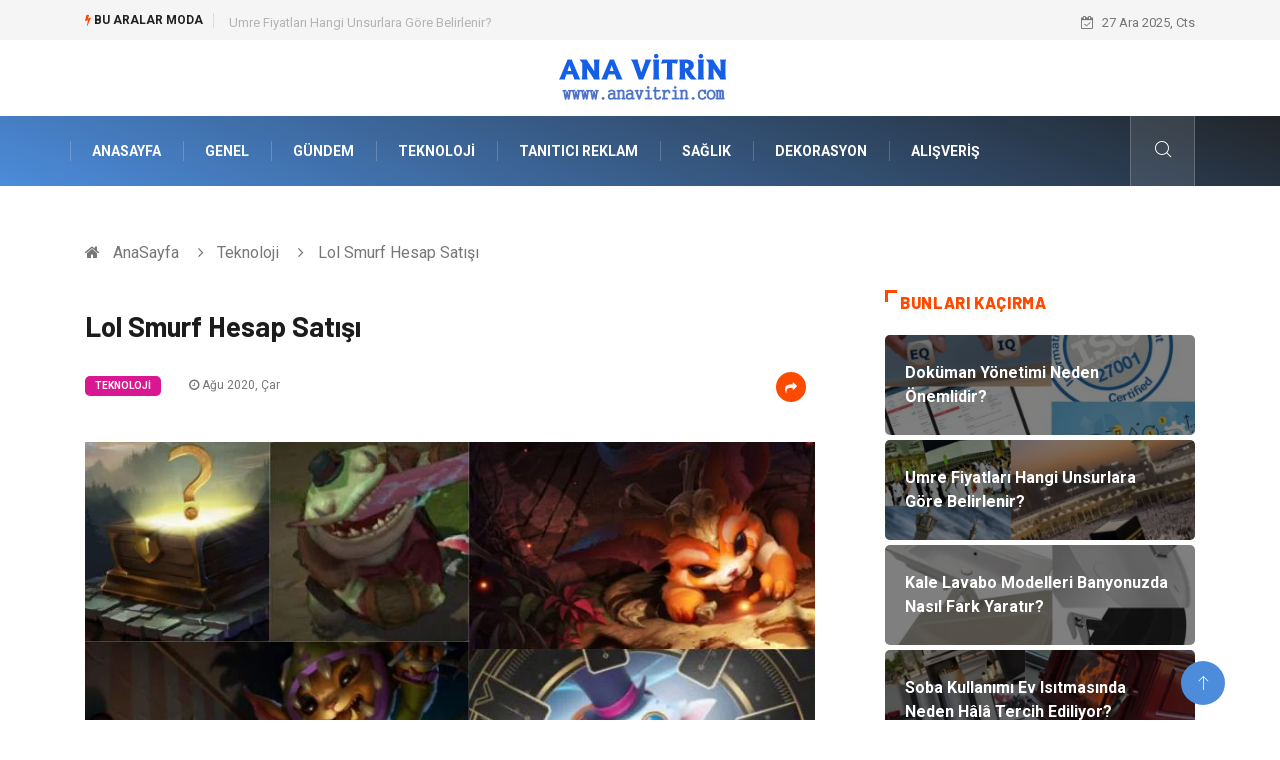

--- FILE ---
content_type: text/html; charset=UTF-8
request_url: https://www.anavitrin.com/teknoloji/lol-smurf-hesap-satisi
body_size: 6184
content:
<!DOCTYPE html><html lang="tr"><head><meta charset="utf-8"/> <title>Lol Smurf Hesap Satışı: Ana Vitrin</title> <meta name="description" content="Birbirinden farklı Lol Smurf Hesap Satışı için online web sitesinden destek alınabilir"/><meta http-equiv="X-UA-Compatible" content="IE=edge"/><meta name="viewport" content="width=device-width, initial-scale=1, shrink-to-fit=no"/><meta name="author" content="www.anavitrin.com"/><meta name="publisher" content="www.anavitrin.com"/><link rel="preload" as="image" href="https://www.anavitrin.com/asset/img/logo.png"/><link rel="dns-prefetch" href="//fonts.googleapis.com">  <link rel="canonical" href="https://www.anavitrin.com/teknoloji/lol-smurf-hesap-satisi"/> <link rel="shortcut icon" type="image/png" href="https://www.anavitrin.com/asset/img/logo.png"/> <link rel="preload" as="font" href="/asset/fonts/iconfont.ttf?6bbhls" type="font/woff2" crossorigin="anonymous"/> <link rel="preload" as="font" href="/asset/fonts/fontawesome-webfont.woff2?v=4.6.3" type="font/woff2" crossorigin="anonymous"/> <style> :root { --my-webkit-linear-gradient: -webkit-linear-gradient(70deg, #4c8cdb 0%,#212529 100%); --my-o-linear-gradient: -o-linear-gradient(70deg, #4c8cdb 0%,#212529 100%); --my-linear-gradient: linear-gradient(20deg,#4c8cdb 0%,#212529); } </style> <link rel="stylesheet" href="https://www.anavitrin.com/asset/css/bootstrap.min.css"/> <link rel="stylesheet" href="https://www.anavitrin.com/asset/css/iconfonts.min.css"/> <link rel="stylesheet" href="https://www.anavitrin.com/asset/css/font-awesome.min.css"/> <link rel="stylesheet" href="https://www.anavitrin.com/asset/css/owl.carousel.min.css"/> <link rel="stylesheet" href="https://www.anavitrin.com/asset/css/owl.theme.default.min.css"/> <link rel="stylesheet" href="https://www.anavitrin.com/asset/css/magnific-popup.min.css"/> <link rel="stylesheet" href="https://www.anavitrin.com/asset/css/animate.min.css"> <link rel="stylesheet" href="https://www.anavitrin.com/asset/css/style.min.css"/> <link rel="stylesheet" href="https://www.anavitrin.com/asset/css/responsive.min.css"/> <link rel="stylesheet" href="https://www.anavitrin.com/asset/css/colorbox.min.css"/>  </head><body> <div class="trending-bar trending-light d-md-block"> <div class="container"> <div class="row justify-content-between"> <div class="col-md-9 text-center text-md-left"> <p class="trending-title"><i class="tsicon fa fa-bolt"></i> Bu aralar Moda</p> <div id="trending-slide" class="owl-carousel owl-theme trending-slide"> <div class="item"> <div class="post-content"> <span class="post-title title-small"> <a href="https://www.anavitrin.com/teknoloji/dokuman-yonetimi-neden-onemlidir">Doküman Yönetimi Neden Önemlidir?</a> </span> </div> </div> <div class="item"> <div class="post-content"> <span class="post-title title-small"> <a href="https://www.anavitrin.com/genel/umre-fiyatlari-hangi-unsurlara-gore-belirlenir">Umre Fiyatları Hangi Unsurlara Göre Belirlenir?</a> </span> </div> </div> <div class="item"> <div class="post-content"> <span class="post-title title-small"> <a href="https://www.anavitrin.com/yapi-insaat/kale-lavabo-modelleri-banyonuzda-nasil-fark-yaratir">Kale Lavabo Modelleri Banyonuzda Nasıl Fark Yaratır?</a> </span> </div> </div> <div class="item"> <div class="post-content"> <span class="post-title title-small"> <a href="https://www.anavitrin.com/genel/soba-kullanimi-ev-isitmasinda-neden-hala-tercih-ediliyor">Soba Kullanımı Ev Isıtmasında Neden Hâlâ Tercih Ediliyor?</a> </span> </div> </div> <div class="item"> <div class="post-content"> <span class="post-title title-small"> <a href="https://www.anavitrin.com/elektrik-elektronik/aydinlatmanin-evdeki-onemi-yasam-alanlarini-sekillendiren-unsur">Aydınlatmanın Evdeki Önemi: Yaşam Alanlarını Şekillendiren Unsur</a> </span> </div> </div> </div> </div> <div class="col-md-3 text-md-right text-center"> <div class="ts-date"> <i class="fa fa-calendar-check-o"></i> 27 Ara 2025, Cts </div> </div> </div> </div> </div><header id="header" class="header"> <div class="container"> <div class="row align-items-center justify-content-between"> <div class="col-md-12 col-sm-12"> <div class="logo text-center"> <a href="https://www.anavitrin.com/" title="Ana Vitrin Blog"> <img loading="lazy" width="240" height="83" src="https://www.anavitrin.com/asset/img/logo.png" alt="AnaVitrin.com Logo"> </a> </div> </div> </div> </div></header><div class="main-nav clearfix"> <div class="container"> <div class="row justify-content-between"> <nav class="navbar navbar-expand-lg col-lg-11"> <div class="site-nav-inner float-left"> <button class="navbar-toggler" type="button" data-toggle="collapse" data-target="#navbarSupportedContent" aria-controls="navbarSupportedContent" aria-expanded="true" aria-label="Toggle navigation"> <span class="fa fa-bars"></span> </button> <div id="navbarSupportedContent" class="collapse navbar-collapse navbar-responsive-collapse"> <ul class="nav navbar-nav"> <li> <a href="https://www.anavitrin.com/">AnaSayfa</a> </li> <li><a href="https://www.anavitrin.com/genel">Genel</a></li> <li><a href="https://www.anavitrin.com/gundem">Gündem</a></li> <li><a href="https://www.anavitrin.com/teknoloji">Teknoloji</a></li> <li><a href="https://www.anavitrin.com/tanitici-reklam">Tanıtıcı Reklam</a></li> <li><a href="https://www.anavitrin.com/saglik">Sağlık</a></li> <li><a href="https://www.anavitrin.com/dekorasyon">Dekorasyon</a></li> <li><a href="https://www.anavitrin.com/alisveris">Alışveriş</a></li> </ul> </div> </div> </nav> <div class="col-lg-1 text-right nav-social-wrap"> <div class="nav-search"> <a href="#search-popup" class="xs-modal-popup"> <i class="icon icon-search1"></i> </a> </div> <div class="zoom-anim-dialog mfp-hide modal-searchPanel ts-search-form" id="search-popup"> <div class="modal-dialog modal-lg"> <div class="modal-content"> <div class="xs-search-panel"> <form class="ts-search-group" action="https://www.anavitrin.com/search" method="get"> <div class="input-group"> <input type="search" class="form-control" name="q" required="" placeholder="Bir kelime veya cümle yazın" value="" oninvalid="this.setCustomValidity('Bir kelime veya cümle yazmalısınız')" oninput="this.setCustomValidity('')" /> <button class="input-group-btn search-button"> <i class="icon icon-search1"></i> </button> <button type="submit" class="btn btn-default btn-block btn-warning-fill-sqr"><i class="fa fa-search"></i> ARA</button> </div> </form> </div> </div> </div> </div> </div> </div> </div></div> <div class="gap-30 d-none d-block"></div> <div class="breadcrumb-section"> <div class="container"> <div class="row"> <div class="col-12"> <ol class="breadcrumb"> <li> <i class="fa fa-home"></i> <a href="https://www.anavitrin.com/">AnaSayfa</a> </li> <li> <i class="fa fa-angle-right"></i> <a href="https://www.anavitrin.com/teknoloji">Teknoloji</a> </li> <li><i class="fa fa-angle-right"></i> Lol Smurf Hesap Satışı</li> </ol> </div> </div> </div> </div> <section class="main-content pt-0"> <div class="container"> <div class="row ts-gutter-30"> <div class="col-lg-8"> <div class="single-post"> <div class="post-header-area"> <h1 class="post-title title-lg">Lol Smurf Hesap Satışı</h1> <ul class="post-meta"> <li> <a href="https://www.anavitrin.com/teknoloji" class="post-cat fashion">Teknoloji</a> </li> <li><i class="fa fa-clock-o"></i> Ağu 2020, Çar</li> <li class="social-share"> <i class="shareicon fa fa-share"></i> <ul class="social-list"> <li><a data-social="facebook" class="facebook" target="_blank" href="https://www.facebook.com/sharer/sharer.php?u=https://www.anavitrin.com/teknoloji/lol-smurf-hesap-satisi" title="Facebook'ta Paylaş"><i class="fa fa-facebook"></i></a></li> <li><a data-social="twitter" class="twitter" href="https://twitter.com/home?status=https://www.anavitrin.com/teknoloji/lol-smurf-hesap-satisi" title="X'de Paylaş"><i class="fa ">X</i></a></li> <li><a data-social="linkedin" class="linkedin" href="https://www.linkedin.com/cws/share?url=https://www.anavitrin.com/teknoloji/lol-smurf-hesap-satisi" title="Linkedin'de Paylaş "><i class="fa fa-linkedin"></i></a></li> <li><a data-social="pinterest" class="pinterest" href="https://pinterest.com/pin/create/link/?url=https://www.anavitrin.com/teknoloji/lol-smurf-hesap-satisi" title="Pinterest'te Paylaş"><i class="fa fa-pinterest-p"></i></a></li> </ul> </li> </ul> </div> <div class="post-content-area"> <div class="post-media mb-20"> <a href="https://www.anavitrin.com/asset/image/article/smurfhesap1.webp"" class="gallery-popup cboxElement"> <img loading="lazy" width="800" height="480" class="img-fluid" src="https://www.anavitrin.com/asset/image/article/smurfhesap1.webp" alt="Lol Smurf Hesap Satışı"> </a> </div> <p>Birbirinden farklı Lol Smurf Hesap Satışı için online web sitesinden destek alınabilir. Smurf hesaplar League of Legends oyunu için olmazsa olmaz hesaplardır. Smurf hesap isteyenler çoğunlukla oyun içinde dereceye sahip olan bireylerden oluşmaktadır. Lol Smurf hesaplar oyuncular için oldukça ilgi çekicidir. İkincil hesap sayesinde oyuncular zevkli bir serüven yaşamaktadır. Smurf hesap almak isteyen kullanıcılar online ortamda hesap satın alma işlemine dahil olabilir. Online olarak güvenilir site üzerinden giriş yapılabilir. Hesap satın alma işlemi ardından, kısa sürede hesap tanımlama işlemi yapılacaktır. Genel olarak Smurf Hesap Satışı sonrası 24 saat içinde teslimat gerçekleşir. Teslimat sonrası oyun hesapları aktif hale gelmektedir.</p><h2>Güvenilir Lol Smurf Hesap Satışı</h2><p>League of Legends oyunu için geliştirilmiş Lol Smurf Hesap Satışı işlemleri sürekli tercih edilmektedir. Lol smurf hesaplar ile oyun içinde farklı deneyimler elde edebilirsiniz. Oyuna devam eden yada yeni başlangıç yapan kullanıcılar için oldukça uygundur. Hesap arayanlar genel olarak güvenilir hesaplar tercih edilebilir. Oyun içinde yaptığınız hatalı durumları smurf hesaplar ile telafi edebilirsiniz. Güvenilir Lol Smurf Hesap Satışı işlemelerine kolay olarak erişim imkanı sağlayabilirsiniz. Smurf hesap isteyenler hızlı teslimat sunan siteleri tercih edebilir. League of Legends oyununda ilerleme kaydedenler, eğlence amacı ile Smurf hesapları satın alabilirler. Smurf hesaplar ek kullanım sunan oyun hesaplarıdır. Deneyimli oyuncular tarafından bu hesaplar sürekli olarak tercih edilmektedir. Online Legague of Legends oyun sevenler smurf hesap satışları ile farklı deneyimler elde etmektedir. Smurf hesaplar sayesinde tecrübeleriniz devamlı olarak artış gösterecektir. Online web sitesi üzerinden Smurf hesap satın alımına dahil olabilirsiniz. Smurf hesaplar ile zevkli bir oyun serüvenine katılım sağlayabilirsiniz.</p> </div> <div class="post-footer"> <div class="gap-30"></div> <div class="related-post"> <h2 class="block-title"> <span class="title-angle-shap"> Neler Var</span> </h2> <div class="row"> <div class="col-md-4"> <div class="post-block-style"> <div class="post-thumb"> <a href="https://www.anavitrin.com/emlak/akcay-sahibinden-satilik-daireler-yatirim-ve-yasam-icin-en-dogru-secenekler"> <img loading="lazy" width="255" height="153" class="img-fluid" src="https://www.anavitrin.com/asset/image/article/thumb/255/255x-meradaire0000103.webp" alt="Akçay Sahibinden Satılık Daireler: Yatırım ve Yaşam İçin En Doğru Seçenekler"> </a> <div class="grid-cat"> <a class="post-cat tech" href="https://www.anavitrin.com/emlak">Emlak</a> </div> </div> <div class="post-content"> <h3 class="post-title"> <a href="https://www.anavitrin.com/emlak/akcay-sahibinden-satilik-daireler-yatirim-ve-yasam-icin-en-dogru-secenekler">Akçay Sahibinden Satılık Daireler: Yatırım ve Yaşam İçin En Doğru Seçenekler</a> </h3> <div class="post-meta mb-7 p-0"> <span class="post-date"><i class="fa fa-clock-o"></i> 05 Ara 2025, Cum</span> </div> </div> </div> </div> <div class="col-md-4"> <div class="post-block-style"> <div class="post-thumb"> <a href="https://www.anavitrin.com/genel/aile-ici-iletisim-saglam-bir-bagin-temel-tasi"> <img loading="lazy" width="255" height="153" class="img-fluid" src="https://www.anavitrin.com/asset/image/article/thumb/255/255x-aileiciiletişim-4-lu-1.webp" alt="Aile İçi İletişim: Sağlam Bir Bağın Temel Taşı"> </a> <div class="grid-cat"> <a class="post-cat tech" href="https://www.anavitrin.com/genel">Genel</a> </div> </div> <div class="post-content"> <h3 class="post-title"> <a href="https://www.anavitrin.com/genel/aile-ici-iletisim-saglam-bir-bagin-temel-tasi">Aile İçi İletişim: Sağlam Bir Bağın Temel Taşı</a> </h3> <div class="post-meta mb-7 p-0"> <span class="post-date"><i class="fa fa-clock-o"></i> 04 Ara 2025, Per</span> </div> </div> </div> </div> <div class="col-md-4"> <div class="post-block-style"> <div class="post-thumb"> <a href="https://www.anavitrin.com/teknoloji/blog-yaz-dijital-dunyada-etkili-icerik-uretiminin-ilk-adimi"> <img loading="lazy" width="255" height="153" class="img-fluid" src="https://www.anavitrin.com/asset/image/article/thumb/255/255x-eskritor4444yeni.webp" alt="Blog Yaz: Dijital Dünyada Etkili İçerik Üretiminin İlk Adımı"> </a> <div class="grid-cat"> <a class="post-cat tech" href="https://www.anavitrin.com/teknoloji">Teknoloji</a> </div> </div> <div class="post-content"> <h3 class="post-title"> <a href="https://www.anavitrin.com/teknoloji/blog-yaz-dijital-dunyada-etkili-icerik-uretiminin-ilk-adimi">Blog Yaz: Dijital Dünyada Etkili İçerik Üretiminin İlk Adımı</a> </h3> <div class="post-meta mb-7 p-0"> <span class="post-date"><i class="fa fa-clock-o"></i> 28 Kas 2025, Cum</span> </div> </div> </div> </div> </div> </div> <div class="gap-30"></div> <div class="gap-50 d-none d-md-block"></div> </div> </div> </div> <div class="col-lg-4"> <div class="sidebar"> <div class="sidebar-widget"> <h2 class="block-title"> <span class="title-angle-shap"> Bunları Kaçırma</span> </h2> <div class="ts-category"> <ul class="ts-category-list"> <li> <a href="https://www.anavitrin.com/teknoloji/dokuman-yonetimi-neden-onemlidir" style="background-image: url(https://www.anavitrin.com/asset/image/article/thumb/350/350x-paperwork-50.webp)"> <span style="white-space: inherit;"> Doküman Yönetimi Neden Önemlidir?</span> </a> </li> <li> <a href="https://www.anavitrin.com/genel/umre-fiyatlari-hangi-unsurlara-gore-belirlenir" style="background-image: url(https://www.anavitrin.com/asset/image/article/thumb/350/350x-hacılarumretur002yeni.webp)"> <span style="white-space: inherit;"> Umre Fiyatları Hangi Unsurlara Göre Belirlenir?</span> </a> </li> <li> <a href="https://www.anavitrin.com/yapi-insaat/kale-lavabo-modelleri-banyonuzda-nasil-fark-yaratir" style="background-image: url(https://www.anavitrin.com/asset/image/article/thumb/350/350x-yapımarkakalelovabo02yenii.webp)"> <span style="white-space: inherit;"> Kale Lavabo Modelleri Banyonuzda Nasıl Fark Yaratır?</span> </a> </li> <li> <a href="https://www.anavitrin.com/genel/soba-kullanimi-ev-isitmasinda-neden-hala-tercih-ediliyor" style="background-image: url(https://www.anavitrin.com/asset/image/article/thumb/350/350x-eskimo0003.webp)"> <span style="white-space: inherit;"> Soba Kullanımı Ev Isıtmasında Neden Hâlâ Tercih Ediliyor?</span> </a> </li> <li> <a href="https://www.anavitrin.com/elektrik-elektronik/aydinlatmanin-evdeki-onemi-yasam-alanlarini-sekillendiren-unsur" style="background-image: url(https://www.anavitrin.com/asset/image/article/thumb/350/350x-aydınlatmanın-4-lu-1.webp)"> <span style="white-space: inherit;"> Aydınlatmanın Evdeki Önemi: Yaşam Alanlarını Şekillendiren Unsur</span> </a> </li> </ul> </div> </div> <div class="sidebar-widget social-widget"> <h2 class="block-title"> <span class="title-angle-shap"> Kategoriler</span> </h2> <ul class="ts-social-list" style="overflow-y: scroll;height: 15vw;"> <li><a href="https://www.anavitrin.com/genel">Genel </a></li> <li><a href="https://www.anavitrin.com/gundem">Gündem </a></li> <li><a href="https://www.anavitrin.com/teknoloji">Teknoloji </a></li> <li><a href="https://www.anavitrin.com/tanitici-reklam">Tanıtıcı Reklam </a></li> <li><a href="https://www.anavitrin.com/saglik">Sağlık </a></li> <li><a href="https://www.anavitrin.com/dekorasyon">Dekorasyon </a></li> <li><a href="https://www.anavitrin.com/alisveris">Alışveriş </a></li> <li><a href="https://www.anavitrin.com/gida">Gıda </a></li> <li><a href="https://www.anavitrin.com/egitim-kurumlari">Eğitim Kurumları </a></li> <li><a href="https://www.anavitrin.com/giyim">Giyim </a></li> <li><a href="https://www.anavitrin.com/makine">Makine </a></li> <li><a href="https://www.anavitrin.com/elektrik-elektronik">Elektrik Elektronik </a></li> <li><a href="https://www.anavitrin.com/hukuk">Hukuk </a></li> <li><a href="https://www.anavitrin.com/ulasim-ve-tasimacilik">Ulaşım ve Taşımacılık </a></li> <li><a href="https://www.anavitrin.com/otomotiv">Otomotiv </a></li> <li><a href="https://www.anavitrin.com/egitim-kariyer">Eğitim & Kariyer </a></li> <li><a href="https://www.anavitrin.com/yapi-insaat">Yapı İnşaat </a></li> <li><a href="https://www.anavitrin.com/turizm">Turizm </a></li> <li><a href="https://www.anavitrin.com/organizasyon">Organizasyon </a></li> <li><a href="https://www.anavitrin.com/emlak">Emlak </a></li> <li><a href="https://www.anavitrin.com/bilgisayar-yazilim">Bilgisayar & Yazılım </a></li> <li><a href="https://www.anavitrin.com/mobilya">Mobilya </a></li> <li><a href="https://www.anavitrin.com/tekstil">Tekstil </a></li> <li><a href="https://www.anavitrin.com/maden-ve-metal">Maden ve Metal </a></li> <li><a href="https://www.anavitrin.com/bahce-ev">Bahçe Ev </a></li> <li><a href="https://www.anavitrin.com/guzellik">Güzellik </a></li> <li><a href="https://www.anavitrin.com/eglence">Eğlence </a></li> <li><a href="https://www.anavitrin.com/tatil">Tatil </a></li> <li><a href="https://www.anavitrin.com/bilgisayar-ve-yazilim">Bilgisayar ve Yazılım </a></li> <li><a href="https://www.anavitrin.com/hizmet">Hizmet </a></li> <li><a href="https://www.anavitrin.com/plastik">Plastik </a></li> <li><a href="https://www.anavitrin.com/finans-ekonomi">Finans & Ekonomi </a></li> <li><a href="https://www.anavitrin.com/aksesuar">Aksesuar </a></li> <li><a href="https://www.anavitrin.com/ambalaj">Ambalaj </a></li> <li><a href="https://www.anavitrin.com/hediyelik-esya">Hediyelik Eşya </a></li> <li><a href="https://www.anavitrin.com/endustriyel-urunler">Endüstriyel Ürünler </a></li> <li><a href="https://www.anavitrin.com/bilisim">Bilişim </a></li> <li><a href="https://www.anavitrin.com/markalar">Markalar </a></li> <li><a href="https://www.anavitrin.com/aluminyum">Alüminyum </a></li> <li><a href="https://www.anavitrin.com/nakliyat">Nakliyat </a></li> <li><a href="https://www.anavitrin.com/bebek-giyim">Bebek Giyim </a></li> <li><a href="https://www.anavitrin.com/pazarlama">Pazarlama </a></li> <li><a href="https://www.anavitrin.com/moda">Moda </a></li> <li><a href="https://www.anavitrin.com/internet">İnternet </a></li> <li><a href="https://www.anavitrin.com/bakim-">Bakım </a></li> <li><a href="https://www.anavitrin.com/kultur">Kültür </a></li> <li><a href="https://www.anavitrin.com/basin-yayin">Basın Yayın </a></li> <li><a href="https://www.anavitrin.com/ithalat-ihracat">İthalat İhracat </a></li> <li><a href="https://www.anavitrin.com/dernekler-ve-birlikler">Dernekler ve Birlikler </a></li> <li><a href="https://www.anavitrin.com/kiralama-servisleri">Kiralama Servisleri </a></li> <li><a href="https://www.anavitrin.com/telekomunikasyon">Telekomünikasyon </a></li> <li><a href="https://www.anavitrin.com/tarim-hayvancilik">Tarım & Hayvancılık </a></li> <li><a href="https://www.anavitrin.com/periyodik-kontrol">Periyodik Kontrol </a></li> <li><a href="https://www.anavitrin.com/spor-malzemeleri">Spor Malzemeleri </a></li> </ul> </div> <div class="sidebar-widget social-widget"> <h2 class="block-title"> <span class="title-angle-shap"> Paylaş</span> </h2> <div class="sidebar-social"> <ul class="ts-social-list"> <li class="ts-facebook"> <a rel="nofollow external noreferrer" target="_blank" href="https://www.facebook.com/sharer/sharer.php?u=https://www.anavitrin.com/teknoloji/lol-smurf-hesap-satisi" > <i class="tsicon fa fa-facebook"></i> <div class="count"> <b>Facebook</b> </div> </a> </li> <li class="ts-twitter"> <a rel="nofollow external noreferrer" target="_blank" href="https://twitter.com/home?status=https://www.anavitrin.com/teknoloji/lol-smurf-hesap-satisi" > <i class="tsicon fa ">X</i> <div class="count"> <b>X / Twitter</b> </div> </a> </li> <li class="ts-youtube"> <a rel="nofollow external noreferrer" target="_blank" href="https://pinterest.com/pin/create/link/?url=https://www.anavitrin.com/teknoloji/lol-smurf-hesap-satisi" > <i class="tsicon fa fa-pinterest"></i> <div class="count"> <b>Pinterest</b> </div> </a> </li> <li class="ts-linkedin"> <a rel="nofollow external noreferrer" target="_blank" href="https://www.linkedin.com/cws/share?url=https://www.anavitrin.com/teknoloji/lol-smurf-hesap-satisi" > <i class="tsicon fa fa-linkedin"></i> <div class="count"> <b>Linkedin</b> </div> </a> </li> </ul> </div></div> <div class="sidebar-widget featured-tab post-tab mb-20"> <h2 class="block-title"> <span class="title-angle-shap"> Popüler</span> </h2> <div class="row"> <div class="col-12"> <div class="tab-content"> <div class="tab-pane active animated fadeInRight" id="post_tab_b"> <div class="list-post-block"> <ul class="list-post"> <li> <div class="post-block-style media"> <div class="post-thumb"> <a href="https://www.anavitrin.com/gida/organik-gidalar-doganin-saglikli-hediyesi"> <img loading="lazy" width="85" height="85" class="img-fluid" src="https://www.anavitrin.com/asset/image/article/thumb/85x85/85x85-organikgıda-4-lu-1.webp" alt="Organik Gıdalar: Doğanın Sağlıklı Hediyesi" /> </a> <span class="tab-post-count"> <i class="fa fa-eye"></i></span> </div> <div class="post-content media-body"> <div class="grid-category"> <a class="post-cat tech-color" href="https://www.anavitrin.com/gida">Gıda</a> </div> <h3 class="post-title"> <a href="https://www.anavitrin.com/gida/organik-gidalar-doganin-saglikli-hediyesi">Organik Gıdalar: Doğanın Sağlıklı Hediyesi</a> </h3> <div class="post-meta mb-7"> <span class="post-date"><i class="fa fa-clock-o"></i> 23 May 2024, Per</span> </div> </div> </div> </li> <li> <div class="post-block-style media"> <div class="post-thumb"> <a href="https://www.anavitrin.com/tanitici-reklam/bayan-modasi-tozlu-com-da-takip-edilir"> <img loading="lazy" width="85" height="85" class="img-fluid" src="https://www.anavitrin.com/asset/image/article/thumb/85x85/85x85-bayan-modasi-tozlu-com-da-takip-edilir.webp" alt="Bayan Modası Tozlu. com ’da Takip Edilir" /> </a> <span class="tab-post-count"> <i class="fa fa-eye"></i></span> </div> <div class="post-content media-body"> <div class="grid-category"> <a class="post-cat tech-color" href="https://www.anavitrin.com/tanitici-reklam">Tanıtıcı Reklam</a> </div> <h3 class="post-title"> <a href="https://www.anavitrin.com/tanitici-reklam/bayan-modasi-tozlu-com-da-takip-edilir">Bayan Modası Tozlu. com ’da Takip Edilir</a> </h3> <div class="post-meta mb-7"> <span class="post-date"><i class="fa fa-clock-o"></i> 24 Oca 2015, Cts</span> </div> </div> </div> </li> <li> <div class="post-block-style media"> <div class="post-thumb"> <a href="https://www.anavitrin.com/gundem/lansman-etkinlik-ajansi"> <img loading="lazy" width="85" height="85" class="img-fluid" src="https://www.anavitrin.com/asset/image/article/thumb/85x85/85x85-9.webp" alt="Lansman Etkinlik Ajansı" /> </a> <span class="tab-post-count"> <i class="fa fa-eye"></i></span> </div> <div class="post-content media-body"> <div class="grid-category"> <a class="post-cat tech-color" href="https://www.anavitrin.com/gundem">Gündem</a> </div> <h3 class="post-title"> <a href="https://www.anavitrin.com/gundem/lansman-etkinlik-ajansi">Lansman Etkinlik Ajansı</a> </h3> <div class="post-meta mb-7"> <span class="post-date"><i class="fa fa-clock-o"></i> 16 Oca 2020, Per</span> </div> </div> </div> </li> <li> <div class="post-block-style media"> <div class="post-thumb"> <a href="https://www.anavitrin.com/genel/toner-tozu-nereden-bulunur"> <img loading="lazy" width="85" height="85" class="img-fluid" src="https://www.anavitrin.com/asset/image/article/thumb/85x85/85x85-5-2.webp" alt="Toner Tozu Nereden Bulunur?" /> </a> <span class="tab-post-count"> <i class="fa fa-eye"></i></span> </div> <div class="post-content media-body"> <div class="grid-category"> <a class="post-cat tech-color" href="https://www.anavitrin.com/genel">Genel</a> </div> <h3 class="post-title"> <a href="https://www.anavitrin.com/genel/toner-tozu-nereden-bulunur">Toner Tozu Nereden Bulunur?</a> </h3> <div class="post-meta mb-7"> <span class="post-date"><i class="fa fa-clock-o"></i> 19 Ara 2022, Pts</span> </div> </div> </div> </li> <li> <div class="post-block-style media"> <div class="post-thumb"> <a href="https://www.anavitrin.com/tanitici-reklam/solar-kablo-ozellikleri-nelerdir"> <img loading="lazy" width="85" height="85" class="img-fluid" src="https://www.anavitrin.com/asset/image/article/thumb/85x85/85x85-3-ff74cdaa5.webp" alt="Solar Kablo Özellikleri Nelerdir" /> </a> <span class="tab-post-count"> <i class="fa fa-eye"></i></span> </div> <div class="post-content media-body"> <div class="grid-category"> <a class="post-cat tech-color" href="https://www.anavitrin.com/tanitici-reklam">Tanıtıcı Reklam</a> </div> <h3 class="post-title"> <a href="https://www.anavitrin.com/tanitici-reklam/solar-kablo-ozellikleri-nelerdir">Solar Kablo Özellikleri Nelerdir</a> </h3> <div class="post-meta mb-7"> <span class="post-date"><i class="fa fa-clock-o"></i> 10 Eyl 2018, Pts</span> </div> </div> </div> </li> </ul> </div> </div> </div> </div> </div> </div> </div> </div> </div> </div> </section> <section class="trending-slider full-width no-padding"> <div class="container"> <div class="row ts-gutter-30"> <div class="col-lg-8 col-md-12"> <h2 class="block-title"> <span class="title-angle-shap"> MİNİ KONU </span> </h2> </div> </div> </div> <div class="ts-grid-box"> <div class="owl-carousel" id="fullbox-slider"> <div class="item post-overaly-style post-lg" style="background-image:url(https://www.anavitrin.com/asset/image/article/eskimosomine-28.webp)"> <a href="https://www.anavitrin.com/elektrik-elektronik/elektrikli-somine-ile-modern-yasam-alanlarinda-estetik-ve-konfor" title="Elektrikli Şömine ile Modern Yaşam Alanlarında Estetik ve Konfor" class="image-link">&nbsp;</a> <div class="overlay-post-content"> <div class="post-content"> <div class="grid-category"> <a class="post-cat lifestyle" href="https://www.anavitrin.com/elektrik-elektronik">Elektrik Elektronik</a> </div> <h3 class="post-title title-md"> <a href="https://www.anavitrin.com/elektrik-elektronik/elektrikli-somine-ile-modern-yasam-alanlarinda-estetik-ve-konfor">Elektrikli Şömine ile Modern Yaşam Alanlarında Estetik ve Konfor</a> </h3> </div> </div> </div> <div class="item post-overaly-style post-lg" style="background-image:url(https://www.anavitrin.com/asset/image/article/hukuk-29.webp)"> <a href="https://www.anavitrin.com/hukuk/enerji-hukuku-davalari-nedir" title="Enerji Hukuku Davaları Nedir?" class="image-link">&nbsp;</a> <div class="overlay-post-content"> <div class="post-content"> <div class="grid-category"> <a class="post-cat lifestyle" href="https://www.anavitrin.com/hukuk">Hukuk</a> </div> <h3 class="post-title title-md"> <a href="https://www.anavitrin.com/hukuk/enerji-hukuku-davalari-nedir">Enerji Hukuku Davaları Nedir?</a> </h3> </div> </div> </div> <div class="item post-overaly-style post-lg" style="background-image:url(https://www.anavitrin.com/asset/image/article/dernekmuhasebe001.webp)"> <a href="https://www.anavitrin.com/genel/dernek-muhasebesi-hangi-vergi-yukumluluklerini-icerir" title="Dernek Muhasebesi Hangi Vergi Yükümlülüklerini İçerir?" class="image-link">&nbsp;</a> <div class="overlay-post-content"> <div class="post-content"> <div class="grid-category"> <a class="post-cat lifestyle" href="https://www.anavitrin.com/genel">Genel</a> </div> <h3 class="post-title title-md"> <a href="https://www.anavitrin.com/genel/dernek-muhasebesi-hangi-vergi-yukumluluklerini-icerir">Dernek Muhasebesi Hangi Vergi Yükümlülüklerini İçerir?</a> </h3> </div> </div> </div> <div class="item post-overaly-style post-lg" style="background-image:url(https://www.anavitrin.com/asset/image/article/wieltra7777.webp)"> <a href="https://www.anavitrin.com/makine/vinc-kumandasi-hangi-sektorlerde-kullanilir" title="Vinç Kumandası Hangi Sektörlerde Kullanılır?" class="image-link">&nbsp;</a> <div class="overlay-post-content"> <div class="post-content"> <div class="grid-category"> <a class="post-cat lifestyle" href="https://www.anavitrin.com/makine">Makine</a> </div> <h3 class="post-title title-md"> <a href="https://www.anavitrin.com/makine/vinc-kumandasi-hangi-sektorlerde-kullanilir">Vinç Kumandası Hangi Sektörlerde Kullanılır?</a> </h3> </div> </div> </div> </div> </div> </section> <div class="ts-copyright"> <div class="container"> <div class="row align-items-center justify-content-between"> <div class="col-12 text-center"> <div class="copyright-content text-light"> <p>&copy; 2025 AnaVitrin.com Tüm Hakları Saklıdır.</p> </div> </div> </div> </div></div><div class="top-up-btn"> <div class="backto" style="display: block;"> <a href="#" class="icon icon-arrow-up" ></a> </div></div> <script src="https://www.anavitrin.com/asset/js/jquery.js"></script><script src="https://www.anavitrin.com/asset/js/popper.min.js"></script><script src="https://www.anavitrin.com/asset/js/bootstrap.min.js"></script><script src="https://www.anavitrin.com/asset/js/jquery.magnific-popup.min.js"></script><script src="https://www.anavitrin.com/asset/js/owl.carousel.min.js"></script><script src="https://www.anavitrin.com/asset/js/jquery.colorbox.min.js"></script><script src="https://www.anavitrin.com/asset/js/custom.min.js"></script> </body></html>